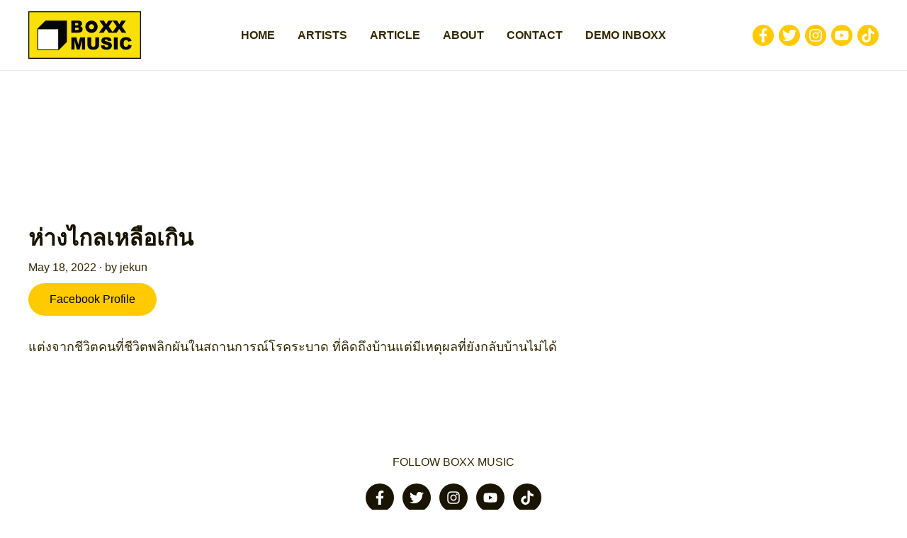

--- FILE ---
content_type: text/css
request_url: https://boxxmusicrecords.com/wp-content/themes/boxxmusicrecords/style.css?ver=1689578459
body_size: 1969
content:
/**
Theme Name: Boxxmusicrecords
Author: 18Mongkut Co., Ltd.
Author URI: https://18mongkut.com
Description: Theme for BOXX Music.
Version: 1.0.0
License: GNU General Public License v2 or later
License URI: http://www.gnu.org/licenses/gpl-2.0.html
Text Domain: boxxmusicrecords
Template: astra
*/

.font-family-lato {
	font-family: "Lato", "Kanit", sans-serif;
}

iframe[src*="youtube.com"] {
	width: 100%;
	height: 100%;
	aspect-ratio: 16/9;
}

.slideshow-aspect-ratio-169 .swiper-wrapper .swiper-content .wp-block-uagb-container {
	aspect-ratio: 16/7;
}

.ast-plain-container.ast-no-sidebar #primary {
	margin-block: 2em;
	padding-top: 0;
}

.home.ast-plain-container.ast-no-sidebar #primary {
	margin-block: 0;
}

.ast-archive-description .page-title.ast-archive-title {
	font-family: "Lato", "Kanit", sans-serif;
	font-size: 2rem;
	text-transform: uppercase;
	position: relative;
}

.post-type-archive-inbox .ast-archive-description {
	position: relative;
}

.post-type-archive-inbox .ast-archive-description .send-inbox-button {
	margin-top: 16px;
}

.post-type-archive-inbox .ast-archive-description .send-inbox-button .button {
	display: block;
	text-align: center;
	border-radius: 100px;
}

.posts-list {
	display: grid;
	grid-template-columns: 1fr;
	column-gap: 20px;
	row-gap: 20px;
}

.post-type-archive-inbox .posts-list {
	grid-template-columns: 1fr 1fr;
}

.ast-row .artist-list,
.ast-row .posts-list {
	padding-inline: 20px;
	margin-bottom: 48px;
}

.posts-list .item-post {
	display: flex;
	flex-direction: row;
	gap: 20px;
}

.post-type-archive-inbox .posts-list .item-post {
	flex-direction: column;
	overflow: hidden;
}

.posts-list .item-post>.thumb {
	width: 50%;
}

.post-type-archive-inbox .posts-list .item-post>.thumb {
	width: 100%;
}

.item-post>.thumb>a {
	display: block;
	position: relative;
}

.item-post>.thumb>a>img {
	width: 100%;
}

.item-post>.thumb>a>.play {
	width: 50px;
	height: 50px;
	position: absolute;
	top: 50%;
	left: 50%;
	transform: translate(-50%, -50%);
}

.item-post>.title,
.item-post>.detail>.title {
	font-weight: 700;
	font-size: 1.25rem;
	margin: 0;
}

.item-post>.title>a,
.item-post>.detail>.title>a {
	color: var(--ast-global-color-2, #000);
	text-decoration: none;
}

.item-post>.title>a:hover,
.item-post>.detail>.title>a:hover {
	color: var(--ast-global-color-0, #ffca00);
}

.posts-list .item-post>.title,
.posts-list .item-post>.detail>.title {
	width: 50%;
	-webkit-line-clamp: 4;
	display: -webkit-box;
	-webkit-box-orient: vertical;
	overflow: hidden;
	line-height: 1.3;
	align-self: baseline;
}

.post-type-archive-inbox .posts-list .item-post>.title,
.post-type-archive-inbox .posts-list .item-post>.detail>.title {
	width: 100%;
	display: block;
}

.item-post>.excerpt>*:first-child {
	margin-top: 0;
}

.item-post>.excerpt>*:last-child {
	margin-bottom: 0;
}

.posts-list .item-post>.excerpt {
	display: none;
}

.related-posts-list .item-post>.excerpt {
	display: none;
}

.item-post>.readmore {
	margin-top: auto;
}

.item-post>.readmore>a {
	font-family: 'Lato', sans-serif;
	font-weight: 700;
	text-transform: uppercase;
	color: var(--ast-global-color-2, #000);
	text-decoration: none;
	display: inline-block;
	padding-bottom: 4px;
	letter-spacing: 1px;
	border-bottom: 2px solid var(--ast-global-color-2, #000);
}

.item-post>.readmore>a:hover {
	color: var(--ast-global-color-0, #ffca00);
	border-bottom-color: var(--ast-global-color-0, #ffca00);
}

.related-posts-title {
	font-family: 'Lato', sans-serif;
	font-weight: 600;
	text-transform: uppercase;
	margin-bottom: 48px;
	font-size: 1.75rem;
}

@media ( min-width: 768px ) {
	.posts-list .item-post>.title,
	.posts-list .item-post>.detail>.title {
		display: block;
	}
}

@media ( min-width: 992px ) {
	.posts-list .item-post {
		flex-direction: column;
	}
	
	.posts-list .item-post>.thumb {
		width: 100%;
	}
	
	.posts-list .item-post>.title,
	.posts-list .item-post>.detail>.title {
		width: 100%;
	}
	
	.posts-list .item-post>.excerpt {
		display: block;
	}
	
	.post-type-archive-inbox .posts-list {
		grid-template-columns: repeat(4,1fr);
	}
}

.artist-list {
	display: grid;
	grid-template-columns: repeat(2,1fr);
	gap: 16px;
}

.artist-item>.thumb>a>img {
	width: 100%;
}

.single-artist.ast-plain-container.ast-no-sidebar #primary {
	margin-top: 0;
}

.artist-hero-banner img {
	width: 100%;
}

.artist-details-block {
	margin-block: 40px;
}

.artist-details-block>.title {
	font-family: 'Lato', sans-serif;
	margin-bottom: 24px;
}

.artist-details-block .artist-details {
	display: grid;
	grid-template-columns: repeat(2,1fr);
	gap: 16px;
}

.artist-details-block .artist-details .artist-detail .artist-detail-image img {
	width: 100%;
}

.artist-details-block .artist-details .artist-detail .title {
	text-align: center;
	margin-block: 16px;
	font-size: clamp(1rem, 0.7656rem + 0.7813vw, 1.25rem);
}

.artist-details-block .artist-details .artist-detail .title a {
	color: var(--ast-global-color-2, #000);
	text-decoration: none;
}

.artist-details-block .artist-details .artist-detail .title a:hover {
	color: var(--ast-global-color-0, #ffca00);
}

.artist-detail-header {
	margin-block: 24px;
	text-align: center;
}

@media ( min-width: 768px ) {
	.artist-detail-header {
		margin-block: 48px;
	}
}

.artist-header {
	margin-block: 24px;
}

.artist-header>.title {
	font-family: 'Lato', sans-serif;
	font-weight: 400;
	font-size: clamp(2rem, 1.5313rem + 1.5625vw, 2.5rem);
}

.artist-header>.artist-social>.title {
	font-family: 'Lato', sans-serif;
	font-weight: 700;
	font-size: 1rem;
	margin-bottom: 8px;
	color: var(--ast-global-color-0, #ffca00);
}

.artist-header>.artist-social>.social-list {
	display: flex;
	flex-wrap: wrap;
	gap: 8px;
	margin: 0;
	padding: 0;
	list-style: none;
}

.artist-header>.artist-social>.social-list>.social-item>a {
	background-color: var(--ast-global-color-0, #ffca00);
	padding: 8px;
	width: 100%;
	height: 100%;
	aspect-ratio: 1/1;
	border-radius: 50%;
	display: block;
}

.artist-header>.artist-social>.social-list>.social-item>a>svg {
	display: block;
	fill: #ffffff;
}

@media ( min-width: 768px ) {
	.artist-header {
		margin-block: 48px;
	}
}

.streaming {
	margin-block: 24px;
}

.streaming>.title {
	font-family: 'Lato', sans-serif;
	font-weight: 700;
	font-size: clamp(1rem, 0.7656rem + 0.7813vw, 1.25rem);
}

.streaming .streaming-list {
	margin: 0;
	padding: 16px 8px;
	border-radius: 8px;
	list-style: none;
	display: inline-flex;
	flex-wrap: wrap;
	justify-content: center;
	align-items: center;
	gap: 8px;
	background-color: #f0f0f0;
}

.streaming .streaming-list .streaming-item {
	width: 50px;
}

.streaming .streaming-list .streaming-item img {
	width: 100%;
}

.send-inbox-block {
	margin-block-start: 48px;
	border-radius: 16px;
	padding: 16px;
	background-color: var(--ast-global-color-0, #ffca00);
	display: grid;
	grid-template-columns: 1fr;
	gap: 16px;
}

.single-inbox article.inbox {
	max-width: 768px;
	margin-inline: auto;
}

.single-inbox article.inbox .entry-content {
	font-size: 1.125rem;
}

.single-inbox .link-facebook-profile .button {
	display: inline-block;
	border-radius: 100px;
}

@media ( min-width: 480px ) {
	.post-type-archive-inbox .ast-archive-description {
		padding-right: 170px;
	}

	.post-type-archive-inbox .ast-archive-description .send-inbox-button {
		position: absolute;
		top: 0;
		right: 0;
		margin-top: 0;
	}
}

@media ( min-width: 768px ) {
	.artist-list {
		grid-template-columns: repeat(3, 1fr);
	}

	.artist-details-block .artist-details {
		grid-template-columns: repeat(3,1fr);
	}

	.streaming .streaming-list {
		padding: 16px 32px;
		border-radius: 900px;
	}
}

@media (min-width: 992px) {
	.artist-list {
		grid-template-columns: repeat(4, 1fr);
	}

	.artist-details-block .artist-details {
		grid-template-columns: repeat(5, 1fr);
	}

	.posts-list {
		grid-template-columns: repeat(3,1fr);
	}
	
	.related-posts-list {
		grid-template-columns: repeat(4,1fr);
	}

	.send-inbox-block {
		padding: 32px;
		grid-template-columns: repeat(2,1fr);
		gap: 32px;
	}
}

.post-page-numbers.current .page-link,
.ast-pagination .page-numbers.current {
	border-radius: 50%;
}

.ast-pagination a:hover, .ast-pagination a:focus, .ast-pagination > span:hover:not(.dots), .ast-pagination > span.current {
	color: #000;
}

.ast-archive-description {
	margin-bottom: 0;
}